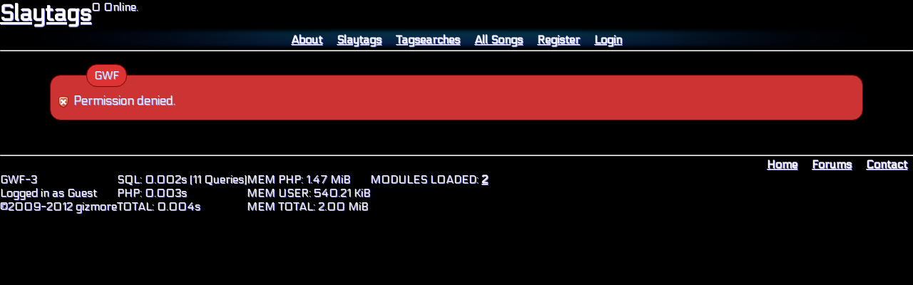

--- FILE ---
content_type: text/html; charset=UTF-8
request_url: http://slaytags.gizmore.org/index.php?mo=Slaytags&me=Tag&stid=2355
body_size: 1114
content:
<!DOCTYPE html>
<html lang="en">
<head>
	<title>Slaytags</title>
	<meta http-equiv="Content-Type" content="text/html; charset=utf-8" />
	<meta name="robots" content="index, follow" />
	<meta name="keywords" content=""/>
	<meta name="description" content=""/>
	<meta http-equiv="Content-Type" content="text/html; charset=utf-8"/>
	
	<meta name="generator" content="GWFv3.04-2012.Jul.01" />
	<link href='http://fonts.googleapis.com/css?family=Electrolize' rel='stylesheet' type='text/css' />	
	<link rel="shortcut icon" href="/favicon.ico" />
	<link rel="stylesheet" type="text/css" href="/tpl/default/css/gwf3.css" />
	<link rel="stylesheet" type="text/css" href="/tpl/slay/css/slay.css" />
	<script type="text/javascript" src="/js/jquery-1.6.2.min.js"></script>
	<script type="text/javascript" src="/js/gwf3.js?v=51"></script>
	<script type="text/javascript" src="/js/gwf3bb.js?v=51"></script>
	<script type="text/javascript" src="/js/module/Heart/hb.js"></script><script type="text/javascript" src="/tpl/slay/js/slay.js"></script><script type="text/javascript">var GWF_WEB_ROOT = '/'; var GWF_DOMAIN = 'slaytags.gizmore.org';
; $(document).ready(function(){ setTimeout("gwf_heartbeat(29000);", 29000);slayInit();; });</script>
	<link rel="shortcut icon" type="img/x-icon" href="/favicon.ico"/>
	
</head>

<body>
	<div id="pagewrap">
		<div id="gwf3_topmenu">
			<div class="gwf3_top">
	<div class="fl">
		<h1 id="slaytag_logo"><a href="/about_slaytags.html" title="Slaytags">Slaytags</a></h1>
	</div>
	<div class="fl">
		<p><span id="gwf_heartbeat">0 Online.</span></p>
	</div>
	<div class="cl"></div>
</div>

<div id="slay_np_header">
</div>

<div class="gwf3_topmenu blue_shadow">
	<ul>
		<li><a href="/about_slaytags.html">About</a></li>
		<li><a href="/index.php?mo=Slaytags&amp;me=Main">Slaytags</a></li>
		<li><a href="/index.php?mo=Slaytags&amp;me=Search">Tagsearches</a></li>
		<li><a href="/index.php?mo=Slaytags&amp;me=Songs">All Songs</a></li>
				<li><a href="/register">Register</a></li>
		<li><a href="/login">Login</a></li>
			</ul>
</div>

		</div>
		<hr/>
		<div id="gwf3_page">

<div class="gwf_errors">
<span class="gwf_err_t">GWF</span>
<ul>
<li>Permission denied.</li>
</ul>
</div>
<div class="cl"></div>
		</div>
		<hr/>
		<div class="gwf3_footer">
			<div id="gwf3_footmenu">
	<ul>
<li><a href="/about_gwf">Home</a></li>
<li><a href="/forum">Forums</a></li>
<li><a href="/contact">Contact</a></li>
</ul>

</div>

<div id="gwf3_debug_foot">
<div class="fl">
	<div id="oos_gwf3">GWF-3</div>
	<div>Logged in as Guest</div>
	<div>&copy;2009-2012 gizmore</div>
</div>

<div class="fl">
	<div>SQL: 0.002s (11 Queries)</div>
	<div>PHP: 0.003s</div>
	<div>TOTAL: 0.004s</div>
</div>

<div class="fl">
	<div>MEM PHP: 1.47 MiB</div>
	<div>MEM USER: 540.21 KiB</div>
	<div>MEM TOTAL: 2.00 MiB</div>
</div>

<div class="fl">
	<div>MODULES LOADED: <a href="#" title="Heart, Slaytags">2</a></div>
</div>

</div>

		</div>
	</div>
</body>

</html>

--- FILE ---
content_type: text/css
request_url: http://slaytags.gizmore.org/tpl/default/css/gwf3.css
body_size: 2241
content:
@charset "utf-8";

/* Emptyness */
* { margin: 0; padding: 0; text-decoration: none; }
a img { border: 0; }
ul, ol { list-style: none; }
/* a, img, li, span { display: inline-block; } */

/* COMMON */
.gwf_num { font-family: monospace; text-align: right; padding-right: 3px; }
.gwf_date { font-family: monospace; text-align: right; padding-right: 3px; }
.ce { text-align: center; margin-left: auto; margin-right: auto; }
.ib { display: inline-block; }
.t { display: table; }
.b { display: block; }
.h { display: none; }
.i { display: inline; }
.fl { float: left; }
.fr { float: right; }
.cb { clear: both; }
.cl { clear: left; }
.cr { clear: right; }
.le { text-align: left; }
.ri { text-align: right; }
.oa { overflow: auto; }
.oh { overflow: hidden; }
.os { overflow: scroll; }
.ov { overflow: visible; }
.vb { vertical-align: bottom; }
.vc { vertical-align: middle; }
.vt { vertical-align: top; }
.fw { width: 100%; }
.fh { height: 100%; }
.nowrap { white-space: nowrap; }

/** Clearfix by some genius **/
.cf:before, .cf:after { content: ""; display: table; }
.cf:after { clear: both }
.cf { zoom: 1 }


/* Buttons */
.gwf_button span, .gwf_pm_icon {
	background-repeat: no-repeat;
	display: inline-block;
	min-height: 16px;
/* 	line-height: 11px; */
	min-width: 16px;
	font-size: 12px;
	white-space: nowrap;
	vertical-align: middle;
}
.gwf_button span b {
	display: none;
}

.gwf_btn_thumbsup, .gwf_btn_thumbsdown {
	width: 20px;
	height: 24px;
}
.gwf_btn_thanks {
	width: 68px;
	height: 22px;
}
.gwf_btn_sel {
	border-width: 2px;
	border-color: #006;
}

.gwf_btn_add { background: url(../../../img/default/add.png); }
.gwf_btn_sub { background: url(../../../img/default/sub.png); }
.gwf_btn_favorite { background: url(../../../img/default/star_2.png); }
.gwf_btn_user { background: url(../../../img/default/user.png); }
.gwf_btn_mail { background: url(../../../img/default/email.png); }
.gwf_btn_edit { background: url(../../../img/default/application_edit.png); }
.gwf_btn_reply { background: url(../../../img/default/pencil.png); }
.gwf_btn_quote { background: url(../../../img/default/comment.png); }
.gwf_btn_options { background: url(../../../img/default/cog.png); }
.gwf_btn_delete { background: url(../../../img/default/delete.png); }
.gwf_btn_restore { background: url(../../../img/default/hammer_screwdriver.png); }
.gwf_btn_ignore { background: url(../../../img/default/user_thief.png); }
.gwf_btn_forward { background: url(../../../img/default/arrow_branch.png); }
.gwf_btn_search { background: url(../../../img/default/find.png); }
.gwf_btn_trashcan { background: url(../../../img/default/lifebuoy.png); }
.gwf_btn_bell { background: url(../../../img/default/bell.png); }
.gwf_btn_translate { background: url(../../../img/default/google_16.png); }
.gwf_btn_thumbsup { background: url(../../../img/default/thumbs_up.png); }
.gwf_btn_thumbsdown { background: url(../../../img/default/thumbs_down.png); }
.gwf_btn_thanks { background: url(../../../img/default/thanks.png); }
.gwf_btn_link { background: url(../../../img/default/arrow_right.png); }
.gwf_btn_prev { background: url(../../../img/default/arrow_left.png); }
.gwf_btn_next { background: url(../../../img/default/arrow_right.png); }

/** PM **/
.gwf_pm_new { background: url(../../../img/default/bell.png); }
.gwf_pm_old { background: url(../../../img/default/email.png); }
.gwf_pm_read { background: url(../../../img/default/accept.png); }
.gwf_pm_unread { background: url(../../../img/default/arrow_refresh.png); }
.gwf_pm_deleted { background: url(../../../img/default/delete.png); }


/** GWF_Table **/
.gwf_th_asc, .gwf_th_desc, .gwf_th_asc_sel, .gwf_th_desc_sel {
	width: 16px;
	height: 16px;
	display: inline-block;
}
.gwf_th_asc { background: url(../../../img/default/arrow_up.png) no-repeat; }
.gwf_th_desc { background: url(../../../img/default/arrow_down.png) no-repeat; }
.gwf_th_asc_sel { background: url(../../../img/default/arrow_up_sel.png) no-repeat; }
.gwf_th_desc_sel { background: url(../../../img/default/arrow_down_sel.png) no-repeat; }



/** PageMenu **/
.gwf_pagemenu {
	font-size: 14px;
}

.gwf_pagemenu_sel {
	font-size: 18px;
}

/*
.free_pay {
	background: url(../../../img/default/buy_gwf.png);
	width: 96px;
	height: 64px;
}*/



/** Forum **/
.gwf_hl {
	font-weight: bold;
	font-style: italic;
	background: #ffb;
}
code, .mono {
	font-family: monospace;
	white-space: pre;
}
/*quote {
}*/

.gwf_attachments, .gwf_attachment {
	margin: 10px 5px 5px 5px;
}
.gwf_attachment {
	padding: 2px;
	border: 1px solid #000;
}

/** Textarea **/
.bb_replace_bar {
}
.bb_replace {
	display: inline;
}
textarea {
	width: 100%;
	min-height: 160px;
/* 	min-width: 640px; */
}



/** Chat **/
#gwf_mibbit {
	width: 100%;
	min-height: 480px;
}


.gwf_full_width, .gwf_full_width table {
	width: 100%;
}

/** BBCode Spoiler **/
.gwf_bb_spoiler {
	display: none;
}

/** Default YForms **/
.gwf3_formY table tr > td {
	text-align: right;
}
.gwf3_formY table tr > td + td {
	text-align: left;
}

/** Errormessages from GWF_Error **/
ul.gwf_errors,
ul.gwf_messages,
ul.gwf_criticals,
ul.gwf_warnings {
	display: inline-block; /* this resizes the width for a block element */
	margin: 20px auto;
	line-height: 18px;
	padding: 10px;
	border-radius: 15px;
	border: thin solid #700;
}

ul li span.gwf_errors_t,
ul li span.gwf_criticals_t,
ul li span.gwf_warnings_t,
ul li span.gwf_messages_t {
	display: block; /** title to 100% width **/
/*	line-height: 30px; from old, übernehmen?*/
	padding: 5px 20px;
/*	border: 1px solid #700; add a border?*/
	border-top-right-radius: 15px;
	border-top-left-radius: 15px;
/*	text-align: center; * does not look very well*/ 
	margin: 5px 0;
}

ul.gwf_errors li,
ul.gwf_criticals li,
ul.gwf_warnings li,
ul.gwf_messages li {
	list-style: none;
	font-size: 17px;
}

/** backgrounds */
li span.gwf_errors_t { background-color: #f66 !important; }
li span.gwf_criticals_t { background-color: #f66 !important; }
li span.gwf_warnings_t { background-color: #f66 !important; }
li span.gwf_messages_t { background-color: #6f6 !important }

ul.gwf_messages { background-color: #3f3; }
ul.gwf_errors { background-color: #f33; }

ul.gwf_errors li span.gwf_errors_t {
	background: url(../../../img/default/cross_shield_2.png) left center no-repeat;
	margin-left: 5px;
}
ul.gwf_messages li span.gwf_messages_t {
	background: url(../../../img/default/accept.png) left center no-repeat;
}

/** @deprecated Fancy Default Error+MSG **/
div.gwf_errors,
div.gwf_messages {
/* 	float: left; */
	margin: 28px 20px;
	line-height: 18px;
	padding: 0 10px 15px 10px;
	-webkit-border-radius: 15px;
	-moz-border-radius: 15px;
	border-radius: 15px;
	border: 1px solid #700;
}

div.gwf_errors {
	background-color: #f33;
}
div.gwf_messages {
	background-color: #3f3;
}
div.gwf_errors span.gwf_err_t,
div.gwf_messages span.gwf_msg_t {
	display: inline-block;
	position: relative;
	top: -16px;
	left: 40px;
	line-height: 30px;
	padding: 0px 10px;
	-webkit-border-radius: 15px;
	-moz-border-radius: 15px;
	border-radius: 15px;
	border: 1px solid #700;
}
div.gwf_errors span.gwf_err_t {
	background-color: #f66;
}
div.gwf_messages span.gwf_msg_t {
	background-color: #6f6;
}
div.gwf_errors ul, div.gwf_messages ul {
	margin-top: -5px;
}
div.gwf_errors li, div.gwf_messages li {
	list-style: none;
/*	font-weight: bolder;*/
	font-size: 17px;
	margin: 0;
	padding: 0px 10px 2px 22px;
}
div.gwf_errors li {
	background: url(../../../img/default/cross_shield_2.png) left center no-repeat;
}
div.gwf_messages li {
	background: url(../../../img/default/accept.png) left center no-repeat;
}

/** Top Menu **/
#gwf3_topmenu li, #gwf3_footmenu li {
	display: inline-block;
	padding: 2px 8px;
}

/** Forum **/
.gwf_board_quicktree {
	padding: 5px 10px;
}
.gwf_board_quicktree a {
	padding: 0 5px;
}
.gwf_thread h1 {
	padding: 10px 30px;
}
.gwf_post_uinfo {
	padding: 10px;
	float: left;
}

.gwf_post_body {
	padding: 10px;
	overflow: auto;
}

/** Forms **/
.SF_formY fieldset{margin:0; padding:0; border:0;}
.SF_formY label{display:block; float:left; width:55px; text-align:right; padding-right:5px; margin:0 0 0 5px;}


.box_c {
	overflow: auto;
}

/** GWF_Debug **/
.gwf_backtrace {
	margin: 4px;
	padding: 3px;
	font-size: 14px;
	text-align: left;
	font-family: monospace;
}

img.flag {
	width: 30px;
	height: 18px;
}

del {
	text-decoration: line-through;
}


--- FILE ---
content_type: text/css
request_url: http://slaytags.gizmore.org/tpl/slay/css/slay.css
body_size: 487
content:
body {
	background: #000;
	font-family: 'Electrolize', monospace;
	color: #fff;
	text-shadow: 1px 1px #99f;
}

.gwf_errors li, .gwf_messages li {
	padding: 10px 20px;
}

/* .gwf_messages { */
/* 	background: #779; */
/* } */

#gwf3_page {
	padding: 5px 50px 20px 50px;
}

.gwf3_formY, .box {
	margin: 10px 5px 5px 5px;
}

.box_c {
	padding: 10px;
}

.gwf_btn_generic {
	padding: 0px 20px;
}

.blue_shadow, #gwf3_page h1, #gwf3_page h3, .gwf_btn_generic, th {
	background: url(../images/menu_blue.png) no-repeat;
	background-size: 100% 32px;
	height: 32px;
	line-height: 32px;
}

#slaytag_logo {
/* 	font-family: monospace; */
}

#gwf3_topmenu a, a {
	color: #fff;
}

.gwf3_topmenu {
	text-align: center;
}

a {
	font-weight: bolder;
}

a, a.gwf_button, .gwf_button_generic {
	text-decoration: underline;
}

#gwf3_footmenu {
	text-align: right;
}

.tinytagger span {
	padding-right: 20px;
}

div.gwf_errors {
    background-color: #c33;
}

div.gwf_errors span.gwf_err_t {
    background-color: #d33;
}

div.gwf_messages {
    background-color: #3c3;
}

div.gwf_messages span.gwf_msg_t {
    background-color: #5c5;
}



--- FILE ---
content_type: text/javascript
request_url: http://slaytags.gizmore.org/js/module/Heart/hb.js
body_size: 168
content:
function gwf_heartbeat(ms)
{
	var url = GWF_WEB_ROOT+'index.php?mo=Heart&me=Beat&time='+new Date().getTime();
	setTimeout('gwf_heartbeat('+ms+');', ms);
	ajaxUpdate('gwf_heartbeat', url);
}


--- FILE ---
content_type: text/javascript
request_url: http://slaytags.gizmore.org/tpl/slay/js/slay.js
body_size: 166
content:
function slayInit()
{
	
}

function slayInitRedirect(seconds)
{
	setTimeout(function(){ document.location.href = GWF_WEB_ROOT+"index.php?mo=Slaytags&me=Main";}, seconds*1000);
}


--- FILE ---
content_type: text/javascript
request_url: http://slaytags.gizmore.org/js/gwf3.js?v=51
body_size: 2574
content:
/* Module_Language */
function changeLanguage(code)
{
	var append = (window.location.href.indexOf("?") == -1) ? "?" : "&";
	if (window.location.href.indexOf("change_language_to=") == -1)
	{
		append += "change_language_to=";
		window.location.href = window.location.href + append + code;
	}
	else
	{
		window.location.href = window.location.href.replace(/change_language_to=[a-z]{3}/, "change_language_to="+code);
	}
}

/* Browser Lang */
var gwf_browser_language = false;
function gwfGetBrowserLanguage()
{
	if (gwf_browser_language === false)
	{
		gwf_browser_language = ajaxSync(GWF_WEB_ROOT+'index.php?mo=Language&me=Get&ajax=true');
	}
	return gwf_browser_language;
}

/* Google Trans */
function gwfGoogleTrans(id)
{
	var lang = gwfGetBrowserLanguage();
	
	var e = document.getElementById(id);
	if (e === null) {
		alert('Can not find element with id: '+id);
		return false;
	}
	var text = e.innerHTML;
//	text = text.replace(/<[^>]+>.+<[^>]+>/g, '');
//	text = text.replace(/<[^>]+>/g, '');
//	text = text.replace('/&nbsp;/g', ' ');
//	text = text.replace('/<br */?>/g', "\n");
	google.language.detect(text, function(result) {
		if (!result.error && result.language) {
			google.language.translate(text, result.language, lang,
					function(result) {
						if (result.translation) {
							e.innerHTML = result.translation;
						}
					});
        }
	});
}


/*======*/
/*= Ajax */
/*======*/
function ajaxUpdate(id, url)
{
	$.ajax(url, {
		success: function(data)
		{
			$('#'+id).html(data);
		}
	});
}

function ajaxUpdateSync(id, url)
{
	var result = ajaxSync(url);
	if (result === false)
	{
		return false;
	}
	$('#'+id).html(result);
	return true;
}

function ajaxSync(url)
{
	var back = false;
	$.ajax(url, {
		async: false,
		success: function(data)
		{
			back = data;
		}
	});
	return back;
}

function ajaxSyncPost(url, data)
{
	var request = $.ajax({
		url: url,
		type: 'POST',
		async: false,
		data: data,
		dataType: 'html'
	});
	var back = false;
	request.done(function(result) { back = result; });
	return back;
}

/*=====================*/
/*= Selects and Options */
/*=====================*/
function getSelectOptions(selectID) { return document.getElementById(selectID).options; }
function getSelectedValue(selectID) { return getSelectedValueB(document.getElementById(selectID)); }
function getSelectedValueB(select) { return select.options[select.selectedIndex].value; }
function setOptionSelected(options, selectedValue)
{
	var len = options.length;
	var sel = 0;
	for (var i = 0; i < len; i++)
	{
		if (options[i].value == selectedValue)
		{
			options[i].selected = true;
			break; 
		}
	}
	return true;
}

function addOption(select, text, value)
{
	var option = document.createElement('option');
	option.text = text;
	option.value = value;
	try {
		select.add(option, null);
	}
	catch(ie) {
		try {
			select.add(option);
		}
		catch(huh) {
			alert("Fatal JS error addOption()");
			return false;
		}
	}
	return true;
}

function clearSelect(select)
{
	var len = select.options.length;
	while (len > 0)
	{
		len--;
		select.remove(len);
	}
}

function gwfMassToggler(toggler, selector)
{
	$(selector).each(function(){ this.checked = toggler.checked; });
}

/* ============ */
/* = GFX Util = */
/* ============ */
function toggleHidden(id)
{
	try {
		var div = document.getElementById(id);
		if (div.style.display == "") {
			div.style.display = "none";
		}
		div.style.display = div.style.display == "none" ? "block" : "none";
		return true;
	}
	catch (ex) {
		return false;
	}
}

function getDivPosY(el)
{
	for (var y=0; el != null; y += el.offsetTop, el = el.offsetParent);
	return y;
}

function getDivPosX(el)
{
	for (var y=0; el != null; y += el.offsetLeft, el = el.offsetParent);
	return y;
}

function getDivWidth(el)
{
	el.style.width = "auto";
	return el.offsetWidth;
}

function getDivHeight(el)
{
	el.style.height = "auto";
	return el.offsetHeight;
}

/* String util */
String.prototype.ltrim = function(chars) { chars = chars || "\\s"; return this.replace(new RegExp("^[" + chars + "]+", "g"), ""); };
String.prototype.rtrim = function(chars) { chars = chars || "\\s"; return this.replace(new RegExp("[" + chars + "]+$", "g"), ""); };
String.prototype.trim = function(chars) { return this.rtrim(chars).ltrim(chars); };
String.prototype.startsWith = function(s) { return this.match(new RegExp('^'+s, 'i')) !== null; };
String.prototype.endsWith = function(s) { return this.match(new RegExp(s+'$', 'i')) !== null; };
String.prototype.contains = function(s) { return this.match(new RegExp(s, 'i')) !== null; };
String.prototype.substrFrom = function(s, d) { var i = this.indexOf(s); return i === -1 ? d : this.substr(i+s.length); };
String.prototype.substrUntil = function(s, d) { var i = this.indexOf(s); return i === -1 ? d : this.substring(0, i); };
String.prototype.nibbleUntil = function(s) { var r = this.substrUntil(s); if (r !== undefined) this.replace(this.substrFrom(s)); return r; };

/**
 * escape the three most dangerous html chars.
 * @author gizmore
 * @returns {String}
 */
String.prototype.htmlspecialchars = function()
{
	var back = '';
	var len = this.length, c=0, i;
	var rep = {34:'&#34;',60:'&#60;',62:'&#62;'};
	for (i = 0; i < len; i++)
	{
		c = this.charCodeAt(i);
		back += rep[c] === undefined ? this.charAt(i) : rep[c];
	}
	return back;
};



/*-========-*/
/* Ajax GDO */
/*-========-*/
function gwfIsSuccess(response)
{
	return response === false ? false : gwfNextToken(response, 0) > 0;
}

function gwfDisplayMessage(response)
{
	if (response === false)
	{
		alert('GWF Response Error 1');
		return;
	}
	var len = response.length;
	var i = 0;
	var message = '';
	while (i < len)
	{
		var code = gwfNextToken(response, i);
		i += code.length + 1;
		
		var dlen = gwfNextToken(response, i);
		i += dlen.length + 1;
		
		message += "\n" + response.substr(i, dlen);
		i += dlen + 1;
	}
	
	alert(message.substr(1));
}

function gwfNextToken(response, i)
{
	var index = response.indexOf(":", i);
	if (index === -1)
	{
		alert('GWF Response Error 2');
		return '';
	}
	return response.substring(i, index);
}


/**
 * Select first editable input.
 * @param selector
 */
function focusInput(selector)
{
	alert('focusInput is broken!!!');
//	var jq = $(selector);
//	if (!jq.length)
//	{
//		jq = $('input[type=text]').sort('top', 'ASC');
//	}
//	jq[0].focus();
}

/**
 * GWF_Common::clamp() javascript port. 
 * @param num
 * @param min
 * @param max
 * @returns {Number}
 */
function clamp(num, min, max)
{
	if ( (min !== null) && (num < min) )
	{
		return min;
	}
	if ( (max !== null) && (num > max) )
	{
		return max;
	}
	return num;
}

/** Implementation of "bind" for crappy browsers */
if (!Function.prototype.bind)
{
	Function.prototype.bind = function (oThis)
	{
		if (typeof this !== "function")
		{
			throw new TypeError("Function.prototype.bind - what is trying to be bound is not callable");
		}

		var aArgs = Array.prototype.slice.call(arguments, 1), 
			fToBind = this, 
			fNOP = function () {},
			fBound = function () {
				return fToBind.apply(this instanceof fNOP && oThis ? this : oThis, aArgs.concat(Array.prototype.slice.call(arguments)));
			};
		fNOP.prototype = this.prototype;
		fBound.prototype = new fNOP();

		return fBound;
	};
}

$.fn.onEnterKey = function(closure)
{
	$(this).keypress(function(event) {
		var code = event.keyCode ? event.keyCode : event.which;
		if (code === 13)
		{
			closure();
			return false;
		}
	});
};


--- FILE ---
content_type: text/javascript
request_url: http://slaytags.gizmore.org/js/gwf3bb.js?v=51
body_size: 1208
content:
var GWF_BB_CODE_LANGS = undefined;

//function bbReplace(start, end)
//{
//	alert(start+end);
//	textarea = document.getElementById("bb_message");
//	alert(textarea);
//	return true;
//}

function bbInsert(key, start, end)
{
	var myField = document.getElementById(key);
	if (myField === null) {
		alert("Can not find Element with ID 'gwf_msg_in'. :(");
	}

	// IE support TODO: Broken
	if (document.selection) {
		
		myField.focus();
		//in effect we are creating a text range with zero
		//length at the cursor location and replacing it
		//with myValue
		var sel = document.selection.createRange();
		sel.text = start+sel.text+end;
		
	}

	//Mozilla/Firefox/Netscape 7+ support
	else if ( myField && (myField.selectionStart || myField.selectionStart == '0') ) {

		//Here we get the start and end points of the
		//selection. Then we create substrings up to the
		//start of the selection and from the end point
		//of the selection to the end of the field value.
		//Then we concatenate the first substring, myValue,
		//and the second substring to get the new value.
	
		var startPos = myField.selectionStart;
		var endPos = myField.selectionEnd;
		var newString = myField.value.substring(0, startPos);
		newString += start;
		newString += myField.value.substring(startPos, endPos);
		newString += end;
		newString += myField.value.substring(endPos, myField.value.length);
		
		myField.value = newString;
		
	}
	else {
		myField.value += myValue;
	} 

	return true;
}

function bbInsertCode(key)
{
	if (false === bbInsertCodeInit(key)) {
		return bbInsert(key, '[code]', '[/code]');
	}
	return false;
}

function bbInsertCodeInit(key)
{
	var div = $('#bb_code_'+key);
//	var div = document.getElementById('bb_code_'+key);
	if (div === null) {
		return false;
	}
	
	if (GWF_BB_CODE_LANGS === undefined)
	{
		var result = ajaxSync(GWF_WEB_ROOT+'index.php?mo=Language&me=CodeLangs&ajax=true&key='+key);
		div.html(result);
		GWF_BB_CODE_LANGS = true;
	}
	else {
		if (div.is(':visible')) {
			div.hide();
		}
		else {
			div.show();
		}
	}
	
	return true;
}

function bbInsertCodeNow(key)
{
	var div = document.getElementById('bb_code_'+key);
	var title = document.getElementById('bb_code_title_'+key);
	var lang = document.getElementById('bb_code_lang_sel_'+key);
	if (title === null || lang === null || div === null) {
		bbInsert('[code]', '[/code]');
		return false;
	}
	var langHTML = lang.selectedIndex == 0 ? '' : ' lang='+getSelectedValue('bb_code_lang_sel_'+key);
	var titleHTML = title.value === '' ? '' : ' title='+title.value;
	bbInsert(key, '[code'+langHTML+titleHTML+']', '[/code]');
	div.style.display = 'none';
	div.html('');
	GWF_BB_CODE_LANGS = undefined;
	return false;
}

function bbInsertURL(key)
{
	if (false === bbInsertURLInit(key))
	{
		return bbInsertURL2(key, bbInsertGetURL(key));
	}
	return false;
}

function bbInsertGetURL(key)
{
	var prot = $('#bb_url_prot_'+key).val();
	var url = $('#bb_url_href_'+key).val();
	switch(prot)
	{
	case '/': return '/'+url.substrFrom('://', url);
	case 'http://': return '/'+url.substrFrom('://', url);
	case 'https://': return '/'+url.substrFrom('://', url);
	default: return 'http://google.com';
	}
}

function bbInsertURL2(key, url)
{
	return bbInsert(key, '[url='+url+']', '[/url]');
}

function bbInsertURLInit(key)
{
	var form = $('#bb_url_'+key);
	if (form.is(":visible"))
	{
		return false;
	}
	form.show();
	return true;
}
